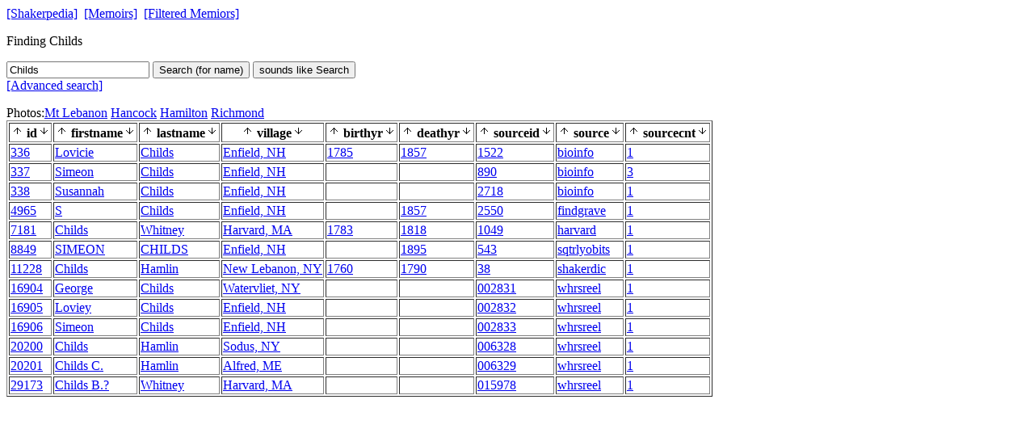

--- FILE ---
content_type: text/html; charset=UTF-8
request_url: https://memoirs.shakerpedia.com/index.php/search/search?key=Childs
body_size: 1449
content:
<script src="/js/limitPop.js" type="text/javascript" ></script><a href=http://www.shakerpedia.com/>[Shakerpedia]</a>&nbsp;
<a href=/>[Memoirs]</a>&nbsp;
<a href='/index.php/filter'>[Filtered Memiors]</a>
<br>
<p>
Finding Childs
<form action="/index.php/search/search">
<input name=key width=100 value="Childs">
<input type=hidden value='' name=startyr>
<input type=hidden value='' name=endyr>
<button name=searchtype value=reg>Search (for name) </button>
<button name=searchtype value=sounds>sounds like Search</button>
<br>
<a href="/index.php/filter">[Advanced search]</a>
</form>
Photos:<a href='http://shakerml.pastperfectonline.com/photo?utf8=%E2%9C%93&searchButton=Search&search_criteria=Childs' target=_name title='Mt Lebanon' >Mt Lebanon</a> <a href='http://hancockshakervillage.pastperfectonline.com/photo?utf8=%E2%9C%93&searchButton=Search&search_criteria=Childs' target=_name title='Hancock' >Hancock</a> <a href='http://contentdm6.hamilton.edu/cdm/search/field/subjec/mode/exact/conn/and/order/title?collection=sha-pho%21sha-pos%21sha-ste%21sha-car%21sha-lab&hnode=157&searchterm=Childs' target=_name title='Hamilton' >Hamilton</a> <a href='http://www.shakerpedia.com/shakerref/?filter=&idx=dict&s=&search=Childs' target=_name title='Richmond' >Richmond</a> <table border=1>
<tr>
<th><a href='http://memoirs.shakerpedia.com/index.php/search/search?key=Childs&fld=id&dir=D'><img src=/images/arrowUp.gif></a> id<a href='http://memoirs.shakerpedia.com/index.php/search/search?key=Childs&fld=id&dir=A'><img src=/images/arrowDown.gif></a> <th><a href='http://memoirs.shakerpedia.com/index.php/search/search?key=Childs&fld=firstname&dir=D'><img src=/images/arrowUp.gif></a> firstname<a href='http://memoirs.shakerpedia.com/index.php/search/search?key=Childs&fld=firstname&dir=A'><img src=/images/arrowDown.gif></a> <th><a href='http://memoirs.shakerpedia.com/index.php/search/search?key=Childs&fld=lastname&dir=D'><img src=/images/arrowUp.gif></a> lastname<a href='http://memoirs.shakerpedia.com/index.php/search/search?key=Childs&fld=lastname&dir=A'><img src=/images/arrowDown.gif></a> <th><a href='http://memoirs.shakerpedia.com/index.php/search/search?key=Childs&fld=village&dir=D'><img src=/images/arrowUp.gif></a> village<a href='http://memoirs.shakerpedia.com/index.php/search/search?key=Childs&fld=village&dir=A'><img src=/images/arrowDown.gif></a> <th><a href='http://memoirs.shakerpedia.com/index.php/search/search?key=Childs&fld=birthyr&dir=D'><img src=/images/arrowUp.gif></a> birthyr<a href='http://memoirs.shakerpedia.com/index.php/search/search?key=Childs&fld=birthyr&dir=A'><img src=/images/arrowDown.gif></a> <th><a href='http://memoirs.shakerpedia.com/index.php/search/search?key=Childs&fld=deathyr&dir=D'><img src=/images/arrowUp.gif></a> deathyr<a href='http://memoirs.shakerpedia.com/index.php/search/search?key=Childs&fld=deathyr&dir=A'><img src=/images/arrowDown.gif></a> <th><a href='http://memoirs.shakerpedia.com/index.php/search/search?key=Childs&fld=sourceid&dir=D'><img src=/images/arrowUp.gif></a> sourceid<a href='http://memoirs.shakerpedia.com/index.php/search/search?key=Childs&fld=sourceid&dir=A'><img src=/images/arrowDown.gif></a> <th><a href='http://memoirs.shakerpedia.com/index.php/search/search?key=Childs&fld=source&dir=D'><img src=/images/arrowUp.gif></a> source<a href='http://memoirs.shakerpedia.com/index.php/search/search?key=Childs&fld=source&dir=A'><img src=/images/arrowDown.gif></a> <th><a href='http://memoirs.shakerpedia.com/index.php/search/search?key=Childs&fld=sourcecnt&dir=D'><img src=/images/arrowUp.gif></a> sourcecnt<a href='http://memoirs.shakerpedia.com/index.php/search/search?key=Childs&fld=sourcecnt&dir=A'><img src=/images/arrowDown.gif></a> <tr>
<td><a href='/index.php/mem/detail/Childs/Lovicie' target=_blank>336</a><td><a href='/index.php/mem/detail/Childs/Lovicie' target=_blank>Lovicie</a><td><a href='/index.php/mem/detail/Childs/Lovicie' target=_blank>Childs</a><td><a href='/index.php/mem/detail/Childs/Lovicie' target=_blank>Enfield, NH</a><td><a href='/index.php/mem/detail/Childs/Lovicie' target=_blank>1785</a><td><a href='/index.php/mem/detail/Childs/Lovicie' target=_blank>1857</a><td><a href='/index.php/mem/detail/Childs/Lovicie' target=_blank>1522</a><td><a href='/index.php/mem/detail/Childs/Lovicie' target=_blank>bioinfo</a><td><a href='/index.php/mem/detail/Childs/Lovicie' target=_blank>1</a>
<tr>
<td><a href='/index.php/mem/detail/Childs/Simeon' target=_blank>337</a><td><a href='/index.php/mem/detail/Childs/Simeon' target=_blank>Simeon</a><td><a href='/index.php/mem/detail/Childs/Simeon' target=_blank>Childs</a><td><a href='/index.php/mem/detail/Childs/Simeon' target=_blank>Enfield, NH</a><td><a href='/index.php/mem/detail/Childs/Simeon' target=_blank></a><td><a href='/index.php/mem/detail/Childs/Simeon' target=_blank></a><td><a href='/index.php/mem/detail/Childs/Simeon' target=_blank>890</a><td><a href='/index.php/mem/detail/Childs/Simeon' target=_blank>bioinfo</a><td><a href='/index.php/mem/detail/Childs/Simeon' target=_blank>3</a>
<tr>
<td><a href='/index.php/mem/detail/Childs/Susannah' target=_blank>338</a><td><a href='/index.php/mem/detail/Childs/Susannah' target=_blank>Susannah</a><td><a href='/index.php/mem/detail/Childs/Susannah' target=_blank>Childs</a><td><a href='/index.php/mem/detail/Childs/Susannah' target=_blank>Enfield, NH</a><td><a href='/index.php/mem/detail/Childs/Susannah' target=_blank></a><td><a href='/index.php/mem/detail/Childs/Susannah' target=_blank></a><td><a href='/index.php/mem/detail/Childs/Susannah' target=_blank>2718</a><td><a href='/index.php/mem/detail/Childs/Susannah' target=_blank>bioinfo</a><td><a href='/index.php/mem/detail/Childs/Susannah' target=_blank>1</a>
<tr>
<td><a href='/index.php/mem/detail/Childs/S' target=_blank>4965</a><td><a href='/index.php/mem/detail/Childs/S' target=_blank>S</a><td><a href='/index.php/mem/detail/Childs/S' target=_blank>Childs</a><td><a href='/index.php/mem/detail/Childs/S' target=_blank>Enfield, NH</a><td><a href='/index.php/mem/detail/Childs/S' target=_blank></a><td><a href='/index.php/mem/detail/Childs/S' target=_blank>1857</a><td><a href='/index.php/mem/detail/Childs/S' target=_blank>2550</a><td><a href='/index.php/mem/detail/Childs/S' target=_blank>findgrave</a><td><a href='/index.php/mem/detail/Childs/S' target=_blank>1</a>
<tr>
<td><a href='/index.php/mem/detail/Whitney/Childs' target=_blank>7181</a><td><a href='/index.php/mem/detail/Whitney/Childs' target=_blank>Childs</a><td><a href='/index.php/mem/detail/Whitney/Childs' target=_blank>Whitney</a><td><a href='/index.php/mem/detail/Whitney/Childs' target=_blank>Harvard, MA</a><td><a href='/index.php/mem/detail/Whitney/Childs' target=_blank>1783</a><td><a href='/index.php/mem/detail/Whitney/Childs' target=_blank>1818</a><td><a href='/index.php/mem/detail/Whitney/Childs' target=_blank>1049</a><td><a href='/index.php/mem/detail/Whitney/Childs' target=_blank>harvard</a><td><a href='/index.php/mem/detail/Whitney/Childs' target=_blank>1</a>
<tr>
<td><a href='/index.php/mem/detail/CHILDS/SIMEON' target=_blank>8849</a><td><a href='/index.php/mem/detail/CHILDS/SIMEON' target=_blank>SIMEON</a><td><a href='/index.php/mem/detail/CHILDS/SIMEON' target=_blank>CHILDS</a><td><a href='/index.php/mem/detail/CHILDS/SIMEON' target=_blank>Enfield, NH</a><td><a href='/index.php/mem/detail/CHILDS/SIMEON' target=_blank></a><td><a href='/index.php/mem/detail/CHILDS/SIMEON' target=_blank>1895</a><td><a href='/index.php/mem/detail/CHILDS/SIMEON' target=_blank>543</a><td><a href='/index.php/mem/detail/CHILDS/SIMEON' target=_blank>sqtrlyobits</a><td><a href='/index.php/mem/detail/CHILDS/SIMEON' target=_blank>1</a>
<tr>
<td><a href='/index.php/mem/detail/Hamlin/Childs' target=_blank>11228</a><td><a href='/index.php/mem/detail/Hamlin/Childs' target=_blank>Childs</a><td><a href='/index.php/mem/detail/Hamlin/Childs' target=_blank>Hamlin</a><td><a href='/index.php/mem/detail/Hamlin/Childs' target=_blank>New Lebanon, NY</a><td><a href='/index.php/mem/detail/Hamlin/Childs' target=_blank>1760</a><td><a href='/index.php/mem/detail/Hamlin/Childs' target=_blank>1790</a><td><a href='/index.php/mem/detail/Hamlin/Childs' target=_blank>38</a><td><a href='/index.php/mem/detail/Hamlin/Childs' target=_blank>shakerdic</a><td><a href='/index.php/mem/detail/Hamlin/Childs' target=_blank>1</a>
<tr>
<td><a href='/index.php/mem/detail/Childs/George' target=_blank>16904</a><td><a href='/index.php/mem/detail/Childs/George' target=_blank>George</a><td><a href='/index.php/mem/detail/Childs/George' target=_blank>Childs</a><td><a href='/index.php/mem/detail/Childs/George' target=_blank>Watervliet, NY</a><td><a href='/index.php/mem/detail/Childs/George' target=_blank></a><td><a href='/index.php/mem/detail/Childs/George' target=_blank></a><td><a href='/index.php/mem/detail/Childs/George' target=_blank>002831</a><td><a href='/index.php/mem/detail/Childs/George' target=_blank>whrsreel</a><td><a href='/index.php/mem/detail/Childs/George' target=_blank>1</a>
<tr>
<td><a href='/index.php/mem/detail/Childs/Loviey' target=_blank>16905</a><td><a href='/index.php/mem/detail/Childs/Loviey' target=_blank>Loviey</a><td><a href='/index.php/mem/detail/Childs/Loviey' target=_blank>Childs</a><td><a href='/index.php/mem/detail/Childs/Loviey' target=_blank>Enfield, NH</a><td><a href='/index.php/mem/detail/Childs/Loviey' target=_blank></a><td><a href='/index.php/mem/detail/Childs/Loviey' target=_blank></a><td><a href='/index.php/mem/detail/Childs/Loviey' target=_blank>002832</a><td><a href='/index.php/mem/detail/Childs/Loviey' target=_blank>whrsreel</a><td><a href='/index.php/mem/detail/Childs/Loviey' target=_blank>1</a>
<tr>
<td><a href='/index.php/mem/detail/Childs/Simeon' target=_blank>16906</a><td><a href='/index.php/mem/detail/Childs/Simeon' target=_blank>Simeon</a><td><a href='/index.php/mem/detail/Childs/Simeon' target=_blank>Childs</a><td><a href='/index.php/mem/detail/Childs/Simeon' target=_blank>Enfield, NH</a><td><a href='/index.php/mem/detail/Childs/Simeon' target=_blank></a><td><a href='/index.php/mem/detail/Childs/Simeon' target=_blank></a><td><a href='/index.php/mem/detail/Childs/Simeon' target=_blank>002833</a><td><a href='/index.php/mem/detail/Childs/Simeon' target=_blank>whrsreel</a><td><a href='/index.php/mem/detail/Childs/Simeon' target=_blank>1</a>
<tr>
<td><a href='/index.php/mem/detail/Hamlin/Childs' target=_blank>20200</a><td><a href='/index.php/mem/detail/Hamlin/Childs' target=_blank>Childs</a><td><a href='/index.php/mem/detail/Hamlin/Childs' target=_blank>Hamlin</a><td><a href='/index.php/mem/detail/Hamlin/Childs' target=_blank>Sodus, NY</a><td><a href='/index.php/mem/detail/Hamlin/Childs' target=_blank></a><td><a href='/index.php/mem/detail/Hamlin/Childs' target=_blank></a><td><a href='/index.php/mem/detail/Hamlin/Childs' target=_blank>006328</a><td><a href='/index.php/mem/detail/Hamlin/Childs' target=_blank>whrsreel</a><td><a href='/index.php/mem/detail/Hamlin/Childs' target=_blank>1</a>
<tr>
<td><a href='/index.php/mem/detail/Hamlin/Childs%20C.' target=_blank>20201</a><td><a href='/index.php/mem/detail/Hamlin/Childs%20C.' target=_blank>Childs C.</a><td><a href='/index.php/mem/detail/Hamlin/Childs%20C.' target=_blank>Hamlin</a><td><a href='/index.php/mem/detail/Hamlin/Childs%20C.' target=_blank>Alfred, ME</a><td><a href='/index.php/mem/detail/Hamlin/Childs%20C.' target=_blank></a><td><a href='/index.php/mem/detail/Hamlin/Childs%20C.' target=_blank></a><td><a href='/index.php/mem/detail/Hamlin/Childs%20C.' target=_blank>006329</a><td><a href='/index.php/mem/detail/Hamlin/Childs%20C.' target=_blank>whrsreel</a><td><a href='/index.php/mem/detail/Hamlin/Childs%20C.' target=_blank>1</a>
<tr>
<td><a href='/index.php/mem/detail/Whitney/Childs%20B.%3F' target=_blank>29173</a><td><a href='/index.php/mem/detail/Whitney/Childs%20B.%3F' target=_blank>Childs B.?</a><td><a href='/index.php/mem/detail/Whitney/Childs%20B.%3F' target=_blank>Whitney</a><td><a href='/index.php/mem/detail/Whitney/Childs%20B.%3F' target=_blank>Harvard, MA</a><td><a href='/index.php/mem/detail/Whitney/Childs%20B.%3F' target=_blank></a><td><a href='/index.php/mem/detail/Whitney/Childs%20B.%3F' target=_blank></a><td><a href='/index.php/mem/detail/Whitney/Childs%20B.%3F' target=_blank>015978</a><td><a href='/index.php/mem/detail/Whitney/Childs%20B.%3F' target=_blank>whrsreel</a><td><a href='/index.php/mem/detail/Whitney/Childs%20B.%3F' target=_blank>1</a>
</table>
<p>


--- FILE ---
content_type: application/javascript
request_url: https://memoirs.shakerpedia.com/js/limitPop.js
body_size: 465
content:

function limitedPop() {
    var win = window.open("", "About Limited", 
	"toolbar=no, location=no, directories=no, status=no, menubar=no, scrollbars=yes, resizable=yes, width=780, height=200, top="
	+(screen.height-400)+", left="+(screen.width-840));
    win.document.body.innerHTML = 

	"<title>About limited</title>Note: to get access to the records marked 'limited' you must:<br>"+
"<dd>Request to Create an account at Shakerpedia" +
"<dd>Request Friends status from the system administrator," +
"<dd>if granted, then some limited data will be made available, when you browse related entries.<p>" +
"<dt><a href=http://www.shakerpedia.com/wiki/Special:RequestAccount target=_blank>Request account</a><br>"
;

}
